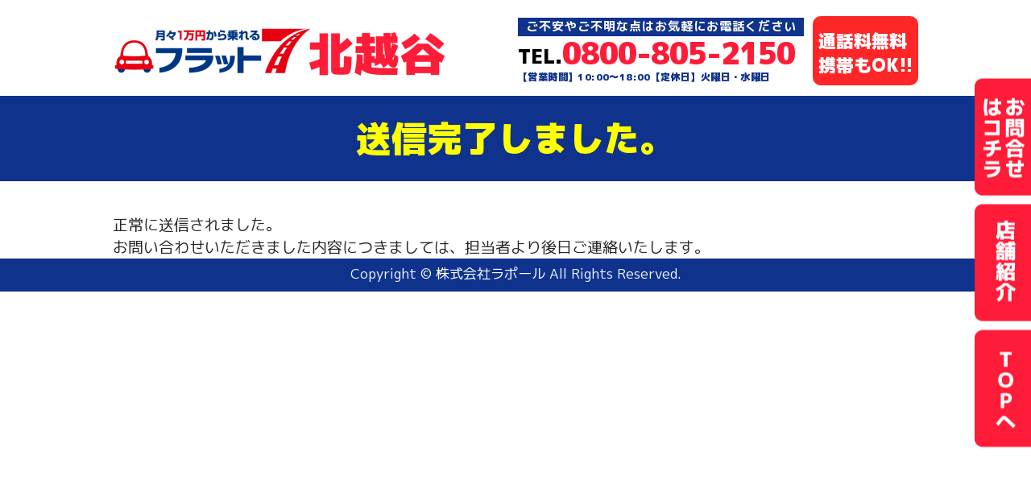

--- FILE ---
content_type: text/html; charset=UTF-8
request_url: https://flat7-kitakoshigaya-hataraku.com/thanks/
body_size: 19083
content:
<html lang="ja"
	prefix="og: https://ogp.me/ns#" >

<head>
    <!-- Global site tag (gtag.js) - Google Ads: 945873767 -->
    <script async src="https://www.googletagmanager.com/gtag/js?id=AW-945873767"></script>
    <script>
        window.dataLayer = window.dataLayer || [];

        function gtag() {
            dataLayer.push(arguments);
        }
        gtag('js', new Date());

        gtag('config', 'AW-945873767');
    </script>
    <meta charset="UTF-8">
    <meta name="format-detection" content="telephone=no">
    <meta http-equiv="X-UA-Compatible" content="IE=edge">
    <meta name="description" content="">
    <meta name="keywords" content="">
    
    <link rel="icon" href="https://flat7-kitakoshigaya-hataraku.com/wp-content/themes/flat7-s/img/common/favicon.ico">
    <link rel="stylesheet" type="text/css" href="https://flat7-kitakoshigaya-hataraku.com/wp-content/themes/flat7-s/css/common/layout.css">
    <link rel="stylesheet" type="text/css" href="https://flat7-kitakoshigaya-hataraku.com/wp-content/themes/flat7-s/css/common/general.css">
    <link rel="stylesheet" type="text/css" href="https://flat7-kitakoshigaya-hataraku.com/wp-content/themes/flat7-s/css/jyouyousha.css">
    <link rel="stylesheet" type="text/css" href="https://flat7-kitakoshigaya-hataraku.com/wp-content/themes/flat7-s/css/shouyousha.css">
    <link rel="stylesheet" href="https://cdnjs.cloudflare.com/ajax/libs/jqueryui/1.12.1/themes/base/jquery-ui.min.css">
    <script src="https://flat7-kitakoshigaya-hataraku.com/wp-content/themes/flat7-s/js/head.js"></script>
    
		<!-- All in One SEO 4.1.8 -->
		<title>送信完了 | 越谷市の商用車カーリースはフラット7北越谷へ</title>
		<meta name="robots" content="max-image-preview:large" />
		<link rel="canonical" href="https://flat7-kitakoshigaya-hataraku.com/thanks/" />

		<!-- Global site tag (gtag.js) - Google Analytics -->
<script async src="https://www.googletagmanager.com/gtag/js?id=UA-208515638-1"></script>
<script>
 window.dataLayer = window.dataLayer || [];
 function gtag(){dataLayer.push(arguments);}
 gtag('js', new Date());

 gtag('config', 'UA-208515638-1');
</script>
		<meta property="og:locale" content="ja_JP" />
		<meta property="og:site_name" content="越谷市の商用車カーリースはフラット7北越谷へ |" />
		<meta property="og:type" content="article" />
		<meta property="og:title" content="送信完了 | 越谷市の商用車カーリースはフラット7北越谷へ" />
		<meta property="og:url" content="https://flat7-kitakoshigaya-hataraku.com/thanks/" />
		<meta property="article:published_time" content="2021-03-26T12:15:43+00:00" />
		<meta property="article:modified_time" content="2021-04-02T10:11:00+00:00" />
		<meta name="twitter:card" content="summary" />
		<meta name="twitter:title" content="送信完了 | 越谷市の商用車カーリースはフラット7北越谷へ" />
		<script type="application/ld+json" class="aioseo-schema">
			{"@context":"https:\/\/schema.org","@graph":[{"@type":"WebSite","@id":"https:\/\/flat7-kitakoshigaya-hataraku.com\/#website","url":"https:\/\/flat7-kitakoshigaya-hataraku.com\/","name":"\u8d8a\u8c37\u5e02\u306e\u5546\u7528\u8eca\u30ab\u30fc\u30ea\u30fc\u30b9\u306f\u30d5\u30e9\u30c3\u30c87\u5317\u8d8a\u8c37\u3078","inLanguage":"ja","publisher":{"@id":"https:\/\/flat7-kitakoshigaya-hataraku.com\/#organization"}},{"@type":"Organization","@id":"https:\/\/flat7-kitakoshigaya-hataraku.com\/#organization","name":"\u30e9\u30dd\u30fc\u30eb","url":"https:\/\/flat7-kitakoshigaya-hataraku.com\/"},{"@type":"BreadcrumbList","@id":"https:\/\/flat7-kitakoshigaya-hataraku.com\/thanks\/#breadcrumblist","itemListElement":[{"@type":"ListItem","@id":"https:\/\/flat7-kitakoshigaya-hataraku.com\/#listItem","position":1,"item":{"@type":"WebPage","@id":"https:\/\/flat7-kitakoshigaya-hataraku.com\/","name":"\u30db\u30fc\u30e0","url":"https:\/\/flat7-kitakoshigaya-hataraku.com\/"},"nextItem":"https:\/\/flat7-kitakoshigaya-hataraku.com\/thanks\/#listItem"},{"@type":"ListItem","@id":"https:\/\/flat7-kitakoshigaya-hataraku.com\/thanks\/#listItem","position":2,"item":{"@type":"WebPage","@id":"https:\/\/flat7-kitakoshigaya-hataraku.com\/thanks\/","name":"\u9001\u4fe1\u5b8c\u4e86","url":"https:\/\/flat7-kitakoshigaya-hataraku.com\/thanks\/"},"previousItem":"https:\/\/flat7-kitakoshigaya-hataraku.com\/#listItem"}]},{"@type":"WebPage","@id":"https:\/\/flat7-kitakoshigaya-hataraku.com\/thanks\/#webpage","url":"https:\/\/flat7-kitakoshigaya-hataraku.com\/thanks\/","name":"\u9001\u4fe1\u5b8c\u4e86 | \u8d8a\u8c37\u5e02\u306e\u5546\u7528\u8eca\u30ab\u30fc\u30ea\u30fc\u30b9\u306f\u30d5\u30e9\u30c3\u30c87\u5317\u8d8a\u8c37\u3078","inLanguage":"ja","isPartOf":{"@id":"https:\/\/flat7-kitakoshigaya-hataraku.com\/#website"},"breadcrumb":{"@id":"https:\/\/flat7-kitakoshigaya-hataraku.com\/thanks\/#breadcrumblist"},"datePublished":"2021-03-26T12:15:43+09:00","dateModified":"2021-04-02T10:11:00+09:00"}]}
		</script>
		<!-- All in One SEO -->

<link rel="alternate" title="oEmbed (JSON)" type="application/json+oembed" href="https://flat7-kitakoshigaya-hataraku.com/wp-json/oembed/1.0/embed?url=https%3A%2F%2Fflat7-kitakoshigaya-hataraku.com%2Fthanks%2F" />
<link rel="alternate" title="oEmbed (XML)" type="text/xml+oembed" href="https://flat7-kitakoshigaya-hataraku.com/wp-json/oembed/1.0/embed?url=https%3A%2F%2Fflat7-kitakoshigaya-hataraku.com%2Fthanks%2F&#038;format=xml" />
<style id='wp-img-auto-sizes-contain-inline-css' type='text/css'>
img:is([sizes=auto i],[sizes^="auto," i]){contain-intrinsic-size:3000px 1500px}
/*# sourceURL=wp-img-auto-sizes-contain-inline-css */
</style>
<style id='wp-emoji-styles-inline-css' type='text/css'>

	img.wp-smiley, img.emoji {
		display: inline !important;
		border: none !important;
		box-shadow: none !important;
		height: 1em !important;
		width: 1em !important;
		margin: 0 0.07em !important;
		vertical-align: -0.1em !important;
		background: none !important;
		padding: 0 !important;
	}
/*# sourceURL=wp-emoji-styles-inline-css */
</style>
<style id='wp-block-library-inline-css' type='text/css'>
:root{--wp-block-synced-color:#7a00df;--wp-block-synced-color--rgb:122,0,223;--wp-bound-block-color:var(--wp-block-synced-color);--wp-editor-canvas-background:#ddd;--wp-admin-theme-color:#007cba;--wp-admin-theme-color--rgb:0,124,186;--wp-admin-theme-color-darker-10:#006ba1;--wp-admin-theme-color-darker-10--rgb:0,107,160.5;--wp-admin-theme-color-darker-20:#005a87;--wp-admin-theme-color-darker-20--rgb:0,90,135;--wp-admin-border-width-focus:2px}@media (min-resolution:192dpi){:root{--wp-admin-border-width-focus:1.5px}}.wp-element-button{cursor:pointer}:root .has-very-light-gray-background-color{background-color:#eee}:root .has-very-dark-gray-background-color{background-color:#313131}:root .has-very-light-gray-color{color:#eee}:root .has-very-dark-gray-color{color:#313131}:root .has-vivid-green-cyan-to-vivid-cyan-blue-gradient-background{background:linear-gradient(135deg,#00d084,#0693e3)}:root .has-purple-crush-gradient-background{background:linear-gradient(135deg,#34e2e4,#4721fb 50%,#ab1dfe)}:root .has-hazy-dawn-gradient-background{background:linear-gradient(135deg,#faaca8,#dad0ec)}:root .has-subdued-olive-gradient-background{background:linear-gradient(135deg,#fafae1,#67a671)}:root .has-atomic-cream-gradient-background{background:linear-gradient(135deg,#fdd79a,#004a59)}:root .has-nightshade-gradient-background{background:linear-gradient(135deg,#330968,#31cdcf)}:root .has-midnight-gradient-background{background:linear-gradient(135deg,#020381,#2874fc)}:root{--wp--preset--font-size--normal:16px;--wp--preset--font-size--huge:42px}.has-regular-font-size{font-size:1em}.has-larger-font-size{font-size:2.625em}.has-normal-font-size{font-size:var(--wp--preset--font-size--normal)}.has-huge-font-size{font-size:var(--wp--preset--font-size--huge)}.has-text-align-center{text-align:center}.has-text-align-left{text-align:left}.has-text-align-right{text-align:right}.has-fit-text{white-space:nowrap!important}#end-resizable-editor-section{display:none}.aligncenter{clear:both}.items-justified-left{justify-content:flex-start}.items-justified-center{justify-content:center}.items-justified-right{justify-content:flex-end}.items-justified-space-between{justify-content:space-between}.screen-reader-text{border:0;clip-path:inset(50%);height:1px;margin:-1px;overflow:hidden;padding:0;position:absolute;width:1px;word-wrap:normal!important}.screen-reader-text:focus{background-color:#ddd;clip-path:none;color:#444;display:block;font-size:1em;height:auto;left:5px;line-height:normal;padding:15px 23px 14px;text-decoration:none;top:5px;width:auto;z-index:100000}html :where(.has-border-color){border-style:solid}html :where([style*=border-top-color]){border-top-style:solid}html :where([style*=border-right-color]){border-right-style:solid}html :where([style*=border-bottom-color]){border-bottom-style:solid}html :where([style*=border-left-color]){border-left-style:solid}html :where([style*=border-width]){border-style:solid}html :where([style*=border-top-width]){border-top-style:solid}html :where([style*=border-right-width]){border-right-style:solid}html :where([style*=border-bottom-width]){border-bottom-style:solid}html :where([style*=border-left-width]){border-left-style:solid}html :where(img[class*=wp-image-]){height:auto;max-width:100%}:where(figure){margin:0 0 1em}html :where(.is-position-sticky){--wp-admin--admin-bar--position-offset:var(--wp-admin--admin-bar--height,0px)}@media screen and (max-width:600px){html :where(.is-position-sticky){--wp-admin--admin-bar--position-offset:0px}}
/*wp_block_styles_on_demand_placeholder:69704752a4a3d*/
/*# sourceURL=wp-block-library-inline-css */
</style>
<style id='classic-theme-styles-inline-css' type='text/css'>
/*! This file is auto-generated */
.wp-block-button__link{color:#fff;background-color:#32373c;border-radius:9999px;box-shadow:none;text-decoration:none;padding:calc(.667em + 2px) calc(1.333em + 2px);font-size:1.125em}.wp-block-file__button{background:#32373c;color:#fff;text-decoration:none}
/*# sourceURL=/wp-includes/css/classic-themes.min.css */
</style>
<link rel="https://api.w.org/" href="https://flat7-kitakoshigaya-hataraku.com/wp-json/" /><link rel="alternate" title="JSON" type="application/json" href="https://flat7-kitakoshigaya-hataraku.com/wp-json/wp/v2/pages/33" /><link rel="EditURI" type="application/rsd+xml" title="RSD" href="https://flat7-kitakoshigaya-hataraku.com/xmlrpc.php?rsd" />
<meta name="generator" content="WordPress 6.9" />
<link rel='shortlink' href='https://flat7-kitakoshigaya-hataraku.com/?p=33' />
    <link rel="stylesheet" type="text/css" href="https://flat7-kitakoshigaya-hataraku.com/wp-content/themes/flat7-s/css/add.css">
    <link rel="stylesheet" type="text/css" href="https://flat7-kitakoshigaya-hataraku.com/wp-content/themes/flat7-s/css/campaign.css">

            <!-- Event snippet for 車検 conversion page -->
        <script>
            gtag('event', 'conversion', {
                'send_to': 'AW-945873767/IPiICNHahgQQ58aDwwM',
                'value': 1.0,
                'currency': 'JPY'
            });
        </script>
    </head>

<body>
    <div id="container">
        <header id="gHeader">
            <div class="comBox">
                <h1 class="comRound01 comRound"><a href="/"><span><img src="https://flat7-kitakoshigaya-hataraku.com/wp-content/themes/flat7-s/img/common/header_logo-2.png" alt="フラット7北越谷" width="412"></span></a></h1>
                <div class="lBox">
                    <div class="txtBox">
                        <p class="txt01">ご不安やご不明な点はお気軽にお電話ください</p>
                        <p class="telTxt"><a href="tel:0800-805-2150"><span class="size">TEL.</span>0800-805-2150</a></p>
                        <p class="txt02">【営業時間】10:00〜18:00【定休日】火曜日・水曜日</p>
                    </div>
                    <p class="btn"><span>通話料無料<br>携帯もOK!!</span></p>
                </div>
            </div>
            <ul class="pc linkList">
                <li><a href="/#contact01"><img src="https://flat7-kitakoshigaya-hataraku.com/wp-content/themes/flat7-s/img/common/link_img01.png" alt="お問合せはコチラ" width="70"></a></li>
                <li><a href="/#store"><img src="https://flat7-kitakoshigaya-hataraku.com/wp-content/themes/flat7-s/img/common/link_img02.png" alt="店舗紹介" width="70"></a></li>
                <li><a href="/#container"><img src="https://flat7-kitakoshigaya-hataraku.com/wp-content/themes/flat7-s/img/common/link_img03.png" alt="TOPへ" width="70"></a></li>
            </ul>
        </header><div id="main">
    <section class="comp" id="comp">
        <h2 class="headLine04">
            <span class="color">送信完了しました。</span>
        </h2>
        <div class="comBox">
            <p class="centerTxt">正常に送信されました。<br />
                お問い合わせいただきました内容につきましては、担当者より後日ご連絡いたします。</p>
        </div>
    </section>
</div>
<footer id="gFooter">
    <ul class="sp linkList">
        <li><a href="#container"><img src="https://flat7-kitakoshigaya-hataraku.com/wp-content/themes/flat7-s/img/common/btn_img01.png" alt="TOP" width="105"></a></li>
        <li><a href="tel:0800-805-2150"><img src="https://flat7-kitakoshigaya-hataraku.com/wp-content/themes/flat7-s/img/common/btn_img02.png" alt="電話する" width="105"></a></li>
        <li><a href="/#contact01"><img src="https://flat7-kitakoshigaya-hataraku.com/wp-content/themes/flat7-s/img/common/btn_img03.png" alt="お問合せはコチラ" width="105"></a></li>
    </ul>
    <address>
        Copyright &copy; 株式会社ラポール All Rights Reserved.
    </address>
</footer>
</div>
<script type="speculationrules">
{"prefetch":[{"source":"document","where":{"and":[{"href_matches":"/*"},{"not":{"href_matches":["/wp-*.php","/wp-admin/*","/wp-content/uploads/*","/wp-content/*","/wp-content/plugins/*","/wp-content/themes/flat7-s/*","/*\\?(.+)"]}},{"not":{"selector_matches":"a[rel~=\"nofollow\"]"}},{"not":{"selector_matches":".no-prefetch, .no-prefetch a"}}]},"eagerness":"conservative"}]}
</script>
<script id="wp-emoji-settings" type="application/json">
{"baseUrl":"https://s.w.org/images/core/emoji/17.0.2/72x72/","ext":".png","svgUrl":"https://s.w.org/images/core/emoji/17.0.2/svg/","svgExt":".svg","source":{"concatemoji":"https://flat7-kitakoshigaya-hataraku.com/wp-includes/js/wp-emoji-release.min.js?ver=6.9"}}
</script>
<script type="module">
/* <![CDATA[ */
/*! This file is auto-generated */
const a=JSON.parse(document.getElementById("wp-emoji-settings").textContent),o=(window._wpemojiSettings=a,"wpEmojiSettingsSupports"),s=["flag","emoji"];function i(e){try{var t={supportTests:e,timestamp:(new Date).valueOf()};sessionStorage.setItem(o,JSON.stringify(t))}catch(e){}}function c(e,t,n){e.clearRect(0,0,e.canvas.width,e.canvas.height),e.fillText(t,0,0);t=new Uint32Array(e.getImageData(0,0,e.canvas.width,e.canvas.height).data);e.clearRect(0,0,e.canvas.width,e.canvas.height),e.fillText(n,0,0);const a=new Uint32Array(e.getImageData(0,0,e.canvas.width,e.canvas.height).data);return t.every((e,t)=>e===a[t])}function p(e,t){e.clearRect(0,0,e.canvas.width,e.canvas.height),e.fillText(t,0,0);var n=e.getImageData(16,16,1,1);for(let e=0;e<n.data.length;e++)if(0!==n.data[e])return!1;return!0}function u(e,t,n,a){switch(t){case"flag":return n(e,"\ud83c\udff3\ufe0f\u200d\u26a7\ufe0f","\ud83c\udff3\ufe0f\u200b\u26a7\ufe0f")?!1:!n(e,"\ud83c\udde8\ud83c\uddf6","\ud83c\udde8\u200b\ud83c\uddf6")&&!n(e,"\ud83c\udff4\udb40\udc67\udb40\udc62\udb40\udc65\udb40\udc6e\udb40\udc67\udb40\udc7f","\ud83c\udff4\u200b\udb40\udc67\u200b\udb40\udc62\u200b\udb40\udc65\u200b\udb40\udc6e\u200b\udb40\udc67\u200b\udb40\udc7f");case"emoji":return!a(e,"\ud83e\u1fac8")}return!1}function f(e,t,n,a){let r;const o=(r="undefined"!=typeof WorkerGlobalScope&&self instanceof WorkerGlobalScope?new OffscreenCanvas(300,150):document.createElement("canvas")).getContext("2d",{willReadFrequently:!0}),s=(o.textBaseline="top",o.font="600 32px Arial",{});return e.forEach(e=>{s[e]=t(o,e,n,a)}),s}function r(e){var t=document.createElement("script");t.src=e,t.defer=!0,document.head.appendChild(t)}a.supports={everything:!0,everythingExceptFlag:!0},new Promise(t=>{let n=function(){try{var e=JSON.parse(sessionStorage.getItem(o));if("object"==typeof e&&"number"==typeof e.timestamp&&(new Date).valueOf()<e.timestamp+604800&&"object"==typeof e.supportTests)return e.supportTests}catch(e){}return null}();if(!n){if("undefined"!=typeof Worker&&"undefined"!=typeof OffscreenCanvas&&"undefined"!=typeof URL&&URL.createObjectURL&&"undefined"!=typeof Blob)try{var e="postMessage("+f.toString()+"("+[JSON.stringify(s),u.toString(),c.toString(),p.toString()].join(",")+"));",a=new Blob([e],{type:"text/javascript"});const r=new Worker(URL.createObjectURL(a),{name:"wpTestEmojiSupports"});return void(r.onmessage=e=>{i(n=e.data),r.terminate(),t(n)})}catch(e){}i(n=f(s,u,c,p))}t(n)}).then(e=>{for(const n in e)a.supports[n]=e[n],a.supports.everything=a.supports.everything&&a.supports[n],"flag"!==n&&(a.supports.everythingExceptFlag=a.supports.everythingExceptFlag&&a.supports[n]);var t;a.supports.everythingExceptFlag=a.supports.everythingExceptFlag&&!a.supports.flag,a.supports.everything||((t=a.source||{}).concatemoji?r(t.concatemoji):t.wpemoji&&t.twemoji&&(r(t.twemoji),r(t.wpemoji)))});
//# sourceURL=https://flat7-kitakoshigaya-hataraku.com/wp-includes/js/wp-emoji-loader.min.js
/* ]]> */
</script>
<script src="https://cdnjs.cloudflare.com/ajax/libs/jquery/3.6.0/jquery.min.js"></script>
<script src="https://cdnjs.cloudflare.com/ajax/libs/jqueryui/1.12.1/jquery-ui.min.js"></script>
<script src="https://cdnjs.cloudflare.com/ajax/libs/jquery-ui-timepicker-addon/1.6.3/jquery-ui-timepicker-addon.min.js"></script>
<link rel="stylesheet" href="https://cdnjs.cloudflare.com/ajax/libs/jqueryui/1.12.1/themes/base/jquery-ui.min.css">
<script src="https://flat7-kitakoshigaya-hataraku.com/wp-content/themes/flat7-s/js/common.js"></script>
<script>
    $(function() {
        $("#datepicker,#datepicker2").datepicker({
            dateFormat: 'yy/mm/dd',
            minDate: '+1d',
            beforeShowDay: function(date) {
                var day = date.getDay();
                return [(day != 2 && day != 3), ''];
            }
        }).timepicker({
            timeFormat: 'HH:mm',
            interval: 30,
            minTime: '10',
            maxTime: '18:00',
            defaultTime: '11',
            startTime: '10:00',
            dynamic: false,
            dropdown: true,
            scrollbar: true
        });
    });
</script>
<script>
    $(function() {
        if (window.innerWidth < 897) {
            $(".car .headLine01").click(function() {
                $(this).toggleClass("on");
                $(this).next().next().children('.jsBox').stop().slideToggle(300);
                return false;
            });
        }
    });
</script>
</body>

</html>

--- FILE ---
content_type: text/css
request_url: https://flat7-kitakoshigaya-hataraku.com/wp-content/themes/flat7-s/css/common/layout.css
body_size: 7160
content:
@charset "utf-8";
@import url('https://fonts.googleapis.com/css2?family=M+PLUS+1p:wght@100;300;400;500;700;800;900&display=swap');
/*------------------------------------------------------------
	デフォルトスタイル
------------------------------------------------------------*/
html, body, div, span, applet, object, iframe, h1, h2, h3, h4, h5, h6, p, blockquote, pre, a, abbr, acronym, address, big, cite, code, del, dfn, em, font, img, ins, kbd, q, s, samp, small, strike, strong, sub, sup, tt, var, b, u, i, center, dl, dt, dd, ol, ul, li, fieldset, form, label, legend, table, caption, tbody, tfoot, thead, tr, th, td {
    margin: 0;
    padding: 0;
    background: transparent;
    border: 0;
    outline: 0;
    font-size: 1em;
}
html {
    font-size: 62.5%;
}
body, table, input, textarea, select, option {
    font-family: 'M PLUS 1p', sans-serif;
}
article, aside, canvas, details, figcaption, figure, footer, header, hgroup, menu, nav, section, summary {
    display: block;
}
ol, ul {
    list-style: none;
}
blockquote, q {
    quotes: none;
}
:focus {
    outline: 0;
}
ins {
    text-decoration: none;
}
del {
    text-decoration: line-through;
}
img {
    vertical-align: top;
    max-width: 100%;
    height: auto;
}
a, a:link {
    color: #262626;
    text-decoration: none;
    transition: all 0.3s;
}
a:visited {
    color: #262626;
    transition: all 0.3s;
}
a:hover {
    color: #262626;
    transition: all 0.3s;
}
a:active {
    color: #262626;
    transition: all 0.3s;
}
/*------------------------------------------------------------
	レイアウト
------------------------------------------------------------*/
body {
    min-width: 1200px;
    color: #262626;
    font-size: 1.9rem;
    line-height: 1.5;
    text-size-adjust: none;
    -webkit-text-size-adjust: none;
    background-color: #FFF;
}
#container {
    text-align: left;
    overflow: hidden;
}
#main {
    /* margin-bottom: 35px; */
    margin-bottom: 0px;
}
@media all and (max-width: 896px) {
    #main {
        /* margin-bottom: 15px; */
        margin-bottom: 0px;
    }
}
a[href^="tel:"] {
    cursor: default;
    pointer-events: none;
}
@media all and (min-width: 897px) {
    .sp {
        display: none !important;
    }
}
@media all and (max-width: 896px) {
    body {
        min-width: inherit;
        font-size: 1rem;
    }
    a:hover, a:hover img {
        opacity: 1 !important;
    }
    .pc {
        display: none !important;
    }
    a[href^="tel:"] {
        cursor: pointer;
        pointer-events: auto;
    }
}
/*------------------------------------------------------------
	ヘッダー
------------------------------------------------------------*/
#gHeader {
    padding: 20px 0 13px;
}
#gHeader h1 {
    padding-bottom: 1px;
    width: 30%;
}
#gHeader h1 img{
    width: 100%;
}
#gHeader .comBox {
    display: flex;
    justify-content: space-between;
    align-items: center;
}
#gHeader .lBox {
    display: flex;
    align-items: center;
    justify-content: flex-end;
}
#gHeader .txtBox {
    width: 355px;
    margin-right: 11px;
    font-weight: 600;
}
#gHeader .txtBox .txt01 {
    margin-bottom: 3px;
    padding-bottom: 1px;
    color: #fff;
    text-align: center;
    font-size: 1.5rem;
    letter-spacing: 1px;
    background-color: #10338D;
}
#gHeader .btn {
    padding-top: 5px;
    box-sizing: border-box;
    width: 131px;
    height: 86px;
    display: flex;
    justify-content: center;
    align-items: center;
    color: #fff;
    font-size: 2.17rem;
    font-weight: 900;
    line-height: 1.4;
    border-radius: 10px;
    background-color: #FF2628;
}
#gHeader .telTxt {
    margin-bottom: 2px;
    font-size: 3.7rem;
    color: #ff1c38;
    font-weight: 900;
    line-height: 1;
    letter-spacing: 2px;
}
#gHeader .telTxt a {
    color: #ff1c38;
    letter-spacing: -1px;
}
#gHeader .telTxt .size {
    display: inline-block;
    vertical-align: middle;
    font-size: 2.4rem;
    letter-spacing: 0;
    color: #000;
}
#gHeader .txtBox .txt02 {
    font-size: 1.2rem;
    color: #10338D;
    font-weight: 900;
    letter-spacing: 0.4px;
}
#gHeader .linkList {
    position: fixed;
    right: 0;
    z-index: 6;
    top: 50%;
    transform: translateY(-57%);
}
#gHeader .linkList li {
    margin: 10px 0;
}
#gHeader .linkList li a:hover {
    opacity: 0.7;
}
@media all and (max-width: 896px) {
    #gHeader .lBox {
        display: none;
    }
    #gHeader .comBox {
        margin: 0;
    }
    #gHeader {
        margin-bottom: 10px;
        padding: 10px 0 0;
    }
    #gHeader h1 {
        margin: 0 auto;
        padding: 0 10px;
        width: 80%;
        /* max-width: 200px; */
        text-align: center;
    }
    #gHeader h1 img {
        width: 122px;
    }
}
/*------------------------------------------------------------
	フッター
------------------------------------------------------------*/
#gFooter {
    font-size: 1.7rem;
    text-align: center;
}
#gFooter address {
    padding: 6px 0 10px;
    font-style: normal;
    color: #fff;
    background-color: #0F338D;
}
@media all and (max-width: 896px) {
    #gFooter {
        padding-bottom: 56px;
        position: relative;
        font-size: 1rem;
    }
    #gFooter address {
        padding: 4px 0 5px;
    }
    #gFooter .linkList {
        margin-top: -4px;
        padding: 5px 10px 7px;
        display: flex;
        justify-content: center;
        position: fixed;
        bottom: 0;
        z-index: 100;
        left: 0;
        width: 100%;
        box-sizing: border-box;
        background-color: #FF0000;
    }
    #gFooter .linkList li {
        margin: 4px 5px 0;
    }
}
@media all and (max-width: 896px) {
    #gFooter .linkList {
        margin-top: -4px;
        padding: 5px 10px 7px;
        display: flex;
        justify-content: center;
        position: fixed;
        bottom: 0;
        z-index: 100;
        left: 0;
        width: 100%;
        box-sizing: border-box;
        background-color: #FF0000;
    }
    #gFooter .linkList li {
        margin: 4px 5px 0;
    }
}
@media all and (max-width: 374px) {
    #gFooter {
        padding-bottom: 14.9%;
    }
}

.wh_head_line {
    background: #003686;
    color: #fff;
    font-size: 3rem;
    font-weight: bold;
    padding: 5px 15px;
    margin:0 15px;
  }
  @media all and (max-width: 768px) {
    .wh_head_line {
      font-size: 18px;
      margin: 0 10px;
    }
  }
  
  .privacy {
    height: 200px;
    overflow-y: scroll;
    border: 1px solid;
    margin: 0 0 30px;
    padding: 10px;
    line-height: 1.8;
    margin:0 15px;
  }
  @media all and (max-width: 768px) {
    .privacy {
      font-size: 12px;
      margin: 0 10px;
    }
  }
  .privacy h4 {
    background: #e94746;
    color: #fff;
    padding: 10px;
    font-size: 18px;
    font-weight: bold;
    margin-bottom: 10px;
  }
  @media all and (max-width: 768px) {
    .privacy h4 {
      font-size: 12px;
    }
  }

--- FILE ---
content_type: text/css
request_url: https://flat7-kitakoshigaya-hataraku.com/wp-content/themes/flat7-s/css/common/general.css
body_size: 12020
content:
@charset "utf-8";
/*------------------------------------------------------------
	汎用スタイル
------------------------------------------------------------*/

/* clearfix */

.clearfix:after {
    content: "";
    display: block;
    clear: both;
}

/* flex */

.flex, .flexA, .flexB, .flexC {
    display: flex;
    flex-wrap: wrap;
}

.flexA {
    justify-content: space-around;
}

.flexB {
    justify-content: space-between;
}

.flexC {
    justify-content: center;
}

/*------------------------------------------------------------
	common
------------------------------------------------------------*/

.comBox {
    max-width: 1000px;
    margin: 0 auto;
}

@media all and (max-width: 896px) {
    .comBox {
        margin: 0 10px;
    }
}

/* comTxtList */

.comFormBox input[type="text"], .comFormBox input[type="email"], .comFormBox input[type="tel"], .comFormBox textarea, .comFormBox select {
    width: 100%;
    max-width: 380px;
    /* height: 36px; */
    padding: 4px 8px;
    font-size: 2rem;
    border: 2px solid #999999;
    -webkit-appearance: none;
    appearance: none;
    box-shadow: none;
    border-radius: 0;
    box-sizing: border-box;
}
.comFormBox textarea{
    height: auto!important;
    border-radius: 5px!important;
}
select {
    /* border-radius: 5px!important; */
    /* width: 85%!important; */
}

.comTxtList {
    font-size: 2rem;
}

.comTxtList>li {
    display: flex;
    font-feature-settings: "palt";
    -moz-font-feature-settings: "palt";
    align-items: center;
    word-break: break-word;
}

.comTxtList>li+li {
    margin-top: 16px;
    padding-top: 16px;
    border-top: 3px dotted #bfbfbf;
}

.comTxtList .lTxt01 {
    width: 120px;
    margin-right: 8px;
    font-weight: 600;
    line-height: 1.2;
}

.comTxtList .lTxt01 span {
    display: inline-block;
    text-align: left;
}

.comTxtList .lTxt01 .size {
    font-size: 1.2rem;
}

.comTxtList .rBox {
    flex: 1;
}

.comFormBox .innBox {
    background: #fff;
    border-radius: 20px 20px 0 0;
}

.comFormBox .innBox .innBox_ttl {
    background: #ff1c38;
    border-radius: 20px 20px 0 0;
    font-size: 31px;
    color: #fff;
    text-align: center;
    padding: 10px 0;
}

.comFormBox .flexList {
    display: flex;
    justify-content: space-between;
    flex-wrap: wrap;
    padding: 0 15px;
}

.comFormBox .flexList input, .comformBox select {
    border-radius: 8px;
}

.flexname {
    display: flex;
    justify-content: space-between;
}

.flexname li {
    width: 48.6%;
}

.comFormBox dl dt {
    padding: 15px 17px 15px;
    font-size: 2rem;
    display: flex;
    align-items: center;
    font-weight: 700;
    width: 27%;
    border-bottom: 1px solid #bfbfbf;
    box-sizing: border-box;
}

.comFormBox dl dt:last-of-type {
    align-items: flex-start;
}

.comFormBox dl dt:last-of-type>span {
    display: flex;
    align-items: center;
}

.comFormBox dl dt .must {
    margin-right: 4px;
    color: #ffff00;
    font-weight: 500;
    font-size: 1.3rem;
    margin-left: 10px;
    padding: 2px 10px;
    background: #ff1c38;
}

.comFormBox dl dd {
    padding: 14px 10px;
    background-color: #fff;
    width: 73%;
    border-bottom: 1px solid #bfbfbf;
    box-sizing: border-box;
}

.comFormBox dl .ddStyle {
    /* padding: 9px 10px 21px 15px; */
    /* padding: 10px; */
}

.radioList {
    padding-left: 8px;
    display: flex;
    flex-wrap: wrap;
    justify-content: space-between;
    font-size: 1.7rem;
    font-weight: 600;
    align-self: flex-start;
}

.radioList input {
    display: none;
}

.radioList label span {
    padding: 0 0 4px 23px;
    display: inline-block;
    background: url('../../img/common/radio_img01.png') no-repeat left center / 23px auto;
}

.radioList li {
    min-width: 76px;
}

.radioList label input:checked+span {
    background-image: url('../../img/common/radio_img02.png');
}

.comTxtList .rBox .size {
    margin-top: 2px;
    font-size: 1.1rem;
    font-weight: 600;
}

.comTxtList .lTxt03 {
    margin: 0 14px 0 -3px;
}

.comTxtList .space {
    padding-bottom: 13px;
}

.radioList01 li {
    width: 48%;
    margin-bottom: 3px;
}

.submit li {
    width: 94%;
    margin: 0 auto 10px;
}

.submit input {
    padding: 15px 10px 15px;
    width: 100%;
    display: block;
    color: #fff;
    font-size: 2.7rem;
    font-weight: 700;
    -webkit-appearance: none;
    appearance: none;
    box-shadow: none;
    border-radius: 10px;
    text-align: center;
    border: none;
    cursor: pointer;
    transition: all 0.3s;
    background-color: #FF1C38;
}

@media all and (min-width: 897px) {
    .submit input:hover {
        opacity: 0.7;
    }
}

@media all and (max-width: 896px) {
    .comFormBox dl dt {
        padding: 10px 0px 4px !important;
        font-size: 1.5rem;
        font-weight: 600;
        width: 100%;
        border-bottom: 0;
    }
    .comFormBox dl dt .must {
        font-size: 1.3rem;
    }
    .comTxtList .lTxt01 {
        margin-right: 6px;
        font-size: 1.5rem;
        line-height: 1.1;
        width: 82px;
    }
    .comTxtList .lTxt01 .size {
        font-size: 1.5rem;
    }
    .comFormBox dl dd {
        padding: 8px 0 14px;
        width: 100%;
    }
    .comFormBox input[type="text"], .comFormBox input[type="email"], .comFormBox input[type="tel"], .comFormBox textarea, .comFormBox select {
        /* height: 39px; */
        font-size: 1.5rem;
        padding: 6px;
    }
    .comTxtList > li{
        width: 100%;
    }
    .comFormBox .flexList {
        margin-right: 3px;
    }
    .comFormBox .flexList > li {
        width: 48.6%;
    }
    .comFormBox .flexList input {
        width: 100%;
    }
    .comFormBox dl .ddStyle {
        padding: 9px 0 15px;
    }
    .comTxtList .lTxt02 {
        font-size: 1.25rem;
    }
    
    .radioList {
        padding-left: 3px;
        font-size: 1.5rem;
    }
    .radioList label span {
        padding: 0 0 4px 26px;
        background-size: 24px auto;
    }
    .comTxtList>li:not(:last-child) {
        margin-bottom: 10px;
    }
    .comFormBox dl .ddStyle .comTxtList .lTxt01 {
        font-size: 1.35rem;
    }
    .comFormBox dl .ddStyle .comTxtList .lTxt02 {
        font-size: 1.25rem;
    }
    .radioList01 {
        margin: 4px 18px;
    }
    .radioList01 li {
        margin-bottom: 13px;
        width: 42%;
    }
    .submit input {
        padding: 5px 10px 7px;
        font-size: 1.9rem;
    }
}

@media all and (max-width: 896px) {
    .comFormBox .radioList {
        font-size: 1.5rem;
    }
    .radioList01 {
        margin: 4px 12px;
    }
}

/* comListUl */

.comListUl {
    margin: -14px 0 0;
    display: flex;
    flex-wrap: wrap;
    justify-content: space-between;
}

.comListUl li {
    width: 471px;
    margin-top: 14px;
}

.comListUl li a {
    display: block;
}

.comListUl li a:hover {
    opacity: 0.7;
}

@media all and (max-width: 896px) {
    .comListUl {
        margin: -5px 0 0;
    }
    .comListUl li {
        margin-top: 5px;
        width: 47.3%;
    }
    .comListUl li img {
        width: 100%;
    }
}

.comLink {
    margin: -25px -15px 0;
    display: flex;
    justify-content: center;
    flex-wrap: wrap;
}

.comLink li {
    margin: 25px 12px 0;
    width: 318px;
}

.comLink li a {
    display: block;
    padding: 7px;
    box-sizing: border-box;
    background-color: #FF1C38;
    border-radius: 15px;
    font-size: 2.5rem;
    color: #FF1C38;
    font-weight: 900;
}

@media all and (min-width: 897px) {
    .comLink li a:hover {
        opacity: 0.7;
    }
}

.comLink li a .bg {
    padding: 15px 15px 5px 20px;
    box-sizing: border-box;
    min-height: 65px;
    display: block;
    background-color: #fff;
    border-radius: 10px;
    background: #fff url("../../img/common/icon01.png") no-repeat center right 7px;
    background-size: 19px auto;
}

@media all and (max-width: 896px) {
    .comLink li a {
        border-radius: 8px;
        font-size: 1.25rem;
        padding: 3px;
    }
    .comLink {
        margin: -10px 0 16px;
        justify-content: space-between;
    }
    .comLink li {
        width: 47.5%;
        margin: 9px 0 0;
    }
    .comLink li:first-of-type {
        width: 100%;
    }
    .comLink li a .bg {
        min-height: 30px;
        padding: 5px 18px 5px 10px;
        border-radius: 7px;
        background-size: 13px auto;
        background-position: center right 5px;
    }
}

/* headLine */

.headLine01 {
    min-height: 133px;
    position: relative;
    display: flex;
    justify-content: center;
    align-items: center;
    font-size: 6.5rem;
    text-align: center;
    font-weight: 900;
    color: #fff;
}

.headLine01::after {
    content: "";
    min-height: inherit;
    font-size: 0;
}

.headLine01 .txt {
    padding: 3px 0 0 150px;
    display: inline-block;
    position: relative;
    z-index: 1;
    line-height: 1.2;
    letter-spacing: -3px;
}

.headLine01 .txt img {
    position: absolute;
    z-index: -1;
    top: -41px;
    left: 0;
}

.headLine01.color01 {
    background-color: #0B9A00;
}

.headLine01.color02 {
    background-color: #0075E6;
}

.headLine01.color03 {
    background-color: #FF6591;
}

.headLine01.color04 {
    background-color: #FF7C19;
}

@media all and (max-width: 896px) {
    .headLine01 {
        font-size: 3.05rem;
        min-height: 67px;
        background: url("../../img/common/arrow.png") no-repeat bottom 18px right 21px;
        background-size: 22px auto;
    }
    .headLine01 .txt {
        text-align: left;
        padding: 5px 0 0 68px;
        letter-spacing: 0;
    }
    .headLine01 .txt img {
        width: 68px;
        top: -21px;
        left: -1px;
    }
    .headLine01.on {
        background-image: url("../../img/common/arrow02.png");
    }
}

.headLine02 {
    margin-bottom: 14px;
    font-size: 4.3rem;
    text-align: center;
    font-weight: 900;
    color: #FFFF00;
}

@media all and (max-width: 896px) {
    .headLine02 {
        margin-bottom: 7px;
        font-size: 2.2rem;
    }
}

.headLine03 {
    margin-bottom: 35px;
    padding: 9px 0 10px;
    font-size: 2.2rem;
    text-align: center;
    color: #0A9900;
    font-weight: 900;
    background-color: #D7FEBB;
    letter-spacing: -2px;
}

.headLine03.color01 {
    background-color: #FFE3B3;
    color: #FF7C18;
}

.headLine03.color02 {
    background-color: #FFE6E7;
    color: #FF6591;
}

.headLine03.color03 {
    background-color: #C8E3FF;
    color: #0075E6;
}

@media all and (max-width: 896px) {
    .headLine03 {
        margin-bottom: 15px;
        padding: 7px 0 7px;
        font-size: 1.1rem;
        letter-spacing: 0;
    }
}

.headLine04 {
    margin-bottom: 40px;
    padding: 20px 0;
    background-color: #0F338D;
    text-align: center;
    color: #FFFF00;
    font-size: 4.4rem;
    font-weight: 900;
}

@media all and (max-width: 896px) {
    .headLine04 {
        margin-bottom: 14px;
        padding: 10px 0;
        font-size: 2.2rem;
    }
}

.headLine05 {
    margin-bottom: 20px;
    background-color: #FF1C38;
    font-size: 5.5rem;
    padding: 16px 0;
}

@media all and (max-width: 896px) {
    .headLine05 {
        margin-bottom: 8px;
        font-size: 2.7rem;
        padding: 8px 0 10px;
    }
}

.comRound01 .txt {
    color: #FF1C38;
    margin-left: -7px;
    letter-spacing: -4.5px;
    font-size: 6.7rem;
    line-height: 1;
}

@media all and (max-width: 896px) {
    .comRound01 .txt {
        margin-bottom: -2px;
        font-size: 3.2rem;
        letter-spacing: -2px;
    }
    .comRound02 .txt {
        margin-left: -2px;
        font-size: 3.3rem;
    }
}

.errorMsg {
    background: #fff;
    padding: 5px;
    font-size: 12px;
    color: #FF2628;
    line-height: 1.4;
    margin-bottom: 10px;
}

.map {
    height: 0;
    overflow: hidden;
    padding-bottom: 56.25%;
    position: relative;
}

.map iframe {
    position: absolute;
    left: 0;
    top: 0;
    height: 100%;
    width: 100%;
}

#main .store .imgBox .txtBox .img img {
    width: 256px;
}

#main .store .imgBox .txtBox .txt {
    display: inline-block;
    color: #ff1c38;
    font-size: 2em;
    font-weight: bold;
}

--- FILE ---
content_type: text/css
request_url: https://flat7-kitakoshigaya-hataraku.com/wp-content/themes/flat7-s/css/jyouyousha.css
body_size: 34674
content:
@charset "utf-8";
/*------------------------------------------------------------
	index
------------------------------------------------------------*/

.mainImg {
    position: relative;
    /* background: url('../img/common/main_bg.png') no-repeat center top / cover; */
}

.hero {
    width: 100%;
    height: 1254px;
    object-fit: cover;
}

/* .mainImg::after {
    position: absolute;
    content: '';
    height: 182px;
    width: 2000px;
    background-color: #FF1C38;
    right: 40%;
    top: 50%;
    transform: translateY(-47.52%);
    z-index: 2;
} */

.mainImg .img {
    margin: -6px 0 0 -6px;
}

.mainImg .img img {
    width: 613px;
}

.mainImg .comBox {
    max-width: 1006px;
    padding: 15px 0 13px;
    display: flex;
    justify-content: space-between;
    align-items: flex-start;
    position: relative;
    z-index: 3;
}

.comFormBox {
    padding: 10px 6px 6px;
    margin-left: auto;
    border-radius: 13px;
    box-sizing: border-box;
}

.comFormBox h2 {
    margin-bottom: 11px;
    font-size: 2.1rem;
    color: #fff;
    text-align: center;
    font-weight: 900;
    line-height: 1.26;
}

.comFormBox h2 .color {
    display: block;
    font-size: 3.3rem;
    color: #ffff00;
}

.comFormBox .radioList label span {
    padding: 0px 0 4px 32px;
    /* background-position: top 5px left; */
}

.comFormBox .radioList {
    flex: 1;
    margin-right: 10px;
    padding: 10px 0;
    border-bottom: 1px solid #bfbfbf;
    font-size: 2.6rem;
}

.comFormBox .radioList.no-b {
    border-bottom: none;
}

.comFormBox .confttl {
    font-size: 2.5rem;
    color: #ff0000;
    font-weight: 700;
    text-align: center;
    padding: 10px;
    margin-bottom: 10px;
}

.comFormBox .radioList02 {
    margin-top: 3px;
}

.comFormBox .radiocenter {
    justify-content: center;
    margin: 0 15px;
}

.comFormBox .radiocenter li {
    margin: 0 40px;
}

.comFormBox .radioList02 label span {
    /* background-position: top 2px left; */
}

.comFormBox .comFormBox .innBox {
    padding: 2px 0 0;
    border-radius: 20px;
    overflow: hidden;
    background-color: #FF1C38;
}

.comFormBox .submit {
    margin-top: -14px;
    padding: 13px 0 5px;
    /* background-color: #FFCFD4;
    border-radius: 0 0 20px 20px; */
}

.mainform {
    background: #3fc200;
    padding: 30px 0;
}

#main .point {
    padding: 18px 0 22px;
    background-color: #FF1C38;
}

#main .point .comBox {
    display: flex;
    align-items: center;
}

#main .point .txt {
    width: 80px;
    font-size: 2.5rem;
    color: #FFFF00;
    font-weight: 900;
    line-height: 1.2;
    text-align: center;
}

#main .point .txt:last-of-type {
    width: 106px;
}

#main .point .pointUl {
    padding: 0 5px;
    width: 820px;
    margin: 0 auto;
    flex-wrap: wrap;
    display: flex;
}

#main .point .pointUl li {
    margin: 0 5px;
    width: 125px;
}

#main .point .pointUl li span {
    min-height: 86px;
    background-color: #10338D;
    display: flex;
    justify-content: center;
    align-items: center;
    color: #fff;
    line-height: 1.1;
    position: relative;
    font-size: 2.5rem;
    font-weight: 900;
    border-radius: 20px;
}

#main .point .pointUl li a:after {
    content: '';
    min-height: inherit;
    font-size: 0;
}

@media all and (min-width: 897px) {
    #main .point .pointUl li a:hover {
        opacity: 0.7;
    }
}

#main .point .pointUl li:nth-of-type(6n) {
    margin-right: 0;
}

#main .movieBox {
    padding: 28px 0 53px;
    background-color: #003686;
    position: relative;
}

#main .movieBox::after {
    position: absolute;
    content: '';
    height: 75px;
    width: 445px;
    bottom: -68px;
    left: 50%;
    transform: translateX(-50%);
    background: url("../img/jyouyousha/moive_bg.png") no-repeat;
    background-size: 445px auto;
}

#main .movieBox .movie {
    margin: 0 auto 54px;
    max-width: 880px;
    background-color: #000;
    height: 494px;
}

#main .movieBox .movie iframe {
    width: 100%;
    height: 100%;
}

#main .movieBox .imgList {
    margin-top: -20px;
    display: flex;
    justify-content: space-between;
    margin-bottom: 57px;
}

#main .movieBox .imgList li {
    margin-top: 20px;
    width: 485px;
}

#main .reply {
    padding: 115px 0 65px;
    background-color: #FFFFD2;
}

#main .reply h2 {
    margin-bottom: 10px;
    text-align: center;
}

#main .reply .txt {
    margin-bottom: 42px;
    font-size: 2.4rem;
    text-align: center;
    letter-spacing: -1px;
    line-height: 1.65;
}

#main .reply .replyList {
    margin-top: -20px;
}

#main .reply .replyList li {
    margin-top: -20px;
    display: flex;
    align-items: center;
    justify-content: space-between;
}

#main .reply .replyList li:nth-of-type(2n) {
    flex-direction: row-reverse;
}

#main .reply .replyList li:nth-of-type(2n) .txtBox::before {
    left: auto;
    right: -60px;
}

#main .reply .replyList li .photo {
    width: 267px;
}

#main .reply .replyList li .rBox {
    margin-top: 50px;
    margin-left: -20px;
    min-height: 120px;
}

#main .reply .replyList li .txtBox {
    padding: 0px 10px 5px 35px;
    box-sizing: border-box;
    position: relative;
    width: 754px;
    display: flex;
    align-items: center;
    background-color: #fff;
    border-radius: 70px;
    border: 12px solid #FF9200;
}

#main .reply .replyList li .txtBox:after {
    content: '';
    min-height: 180px;
    font-size: 0;
}

#main .reply .replyList li .txtBox::before {
    position: absolute;
    content: '';
    height: 51px;
    width: 60px;
    top: 50%;
    transform: translateY(-60%);
    left: -66px;
    background: url("../img/jyouyousha/icon01.png") no-repeat center;
    background-size: 60px auto;
}

#main .reply .replyList li .txtBox .ttl {
    position: absolute;
    top: -35px;
}

#main .reply .replyList li .txtBox p {
    font-size: 3.3rem;
    font-weight: 600;
    color: #333;
    letter-spacing: -2px;
}

#main .reply .replyList .blue .txtBox {
    border-color: #355BD8;
}

#main .reply .replyList .green .txtBox {
    border-color: #3FC000;
    padding-top: 20px;
}

#main .reply .replyList .pink .txtBox {
    border-color: #FF8DBB;
}

#main .reply .replyList .blue .txtBox::before {
    background-image: url("../img/jyouyousha/icon02.png");
}

#main .reply .replyList .green .txtBox::before {
    background-image: url("../img/jyouyousha/icon03.png");
}

#main .reply .replyList .pink .txtBox::before {
    background-image: url("../img/jyouyousha/icon04.png");
}

#main .reply .replyList .green .txtBox {
    width: 680px;
}

#main .type {
    padding: 47px 0 48px;
    background-color: #FFE8F2;
}

#main .type h2 {
    margin-bottom: 25px;
    text-align: center;
    font-size: 5.1rem;
    font-weight: 900;
    color: #FF0000;
}

#main .type h2 .side {
    padding: 11px;
    box-sizing: border-box;
    border-radius: 50px;
    background-color: #FF0000;
    display: inline-block;
}

#main .type h2 .wtBg {
    padding: 3px 60px;
    border-radius: 50px;
    background-color: #fff;
}

#main .type h3 {
    margin-bottom: 33px;
    text-align: center;
}

#main .car {
    margin-bottom: 85px;
}

#main .car.blue {
    margin-bottom: 55px;
}

#main .carList {
    margin: -35px -3px 25px;
    display: flex;
    flex-wrap: wrap;
}

#main .carList>li {
    margin-top: 35px;
    /* padding: 12px 5px 3px; */
    box-sizing: border-box;
    width: 320px;
    /* background-color: #0B9A00; */
    border-radius: 20px;
}

#main .carList>li:nth-of-type(3n-1) {
    margin: 35px 23px 0;
}

#main .carList>li h4 {
    margin-bottom: 5px;
    color: #fff;
    text-align: center;
    font-weight: 700;
    font-size: 2.5rem;
}

#main .carList>li h4 span {
    font-size: 2rem;
    display: inline-block;
    vertical-align: 2px;
    margin-right: 5px;
}

#main .carList>li .carBox {
    border-radius: 22px;
    overflow: hidden;
}

#main .carList>li .img {
    padding: 15px 0 20px;
    overflow: hidden;
    background-color: #fff;
}

#main .carList>li h5 {
    padding: 2px 0;
    background-color: #FFDE6D;
    text-align: center;
    font-size: 2rem;
}

#main .carList>li .yellowBox {
    padding: 5px 6px 7px;
    background-color: #FFFFDD;
}

#main .carList>li .ttl {
    margin-bottom: 5px;
    text-align: center;
    font-size: 2rem;
    min-height: 47px;
    line-height: 1.2;
    font-weight: 600;
}

#main .carList>li .space02 {
    margin-bottom: 0 !important;
}

#main .carList>li .txtList li {
    padding: 5px 10px 5px 20px;
    border-top: 3px dotted #0B9A00;
    position: relative;
    font-weight: 600;
    display: flex;
    justify-content: space-between;
}

#main .carList>li .txtList li span {
    width: 45%;
}

#main .carList>li .txtList li span:nth-child(2) {
    width: 55%;
    text-align: right;
}

#main .carList>li .txtList li::before {
    position: absolute;
    content: '';
    height: 12px;
    width: 12px;
    border-radius: 50%;
    transform: translateY(-50%);
    background-color: #0B9A00;
    top: 50%;
    left: 2px;
}

#main .carList>li .tax {
    font-size: 2.2rem;
    color: #fff;
    text-align: center;
    font-weight: 900;
}

#main .carList>li .tax .color {
    color: #FFFF00;
    font-size: 3.8rem;
}

#main .carList>li .tax small {
    font-size: 1.6rem;
}

#main .car .note {
    text-align: center;
    font-size: 1.6rem;
}

#main .orange .carList>li {
    /* background-color: #FF7C18; */
}

#main .orange .carList>li .txtList li {
    border-color: #FF7C18;
}

#main .orange .carList>li .txtList li::before {
    background-color: #FF7C18;
}

#main .pink .carList>li {
    background-color: #FF6591;
}

#main .pink .carList>li .txtList li {
    border-color: #FF6591;
}

#main .pink .carList>li .txtList li::before {
    background-color: #FF6591;
}

#main .blue .carList>li {
    background-color: #0075E6;
}

#main .blue .carList>li .txtList li {
    border-color: #0075E6;
}

#main .blue .carList>li .txtList li::before {
    background-color: #0075E6;
}

#main .blue .note {
    margin-bottom: 15px;
}

#main .blue .text {
    font-size: 1.7rem;
    font-weight: 600;
    line-height: 1.7;
}

#main .flow {
    margin-bottom: 235px;
}

#main .flow .listUl>li {
    margin-bottom: 45px;
    padding: 10px;
    position: relative;
    display: flex;
    align-items: center;
    border-radius: 10px;
    background-color: #0F338D;
}

#main .flow .listUl>li::before {
    content: "";
    position: absolute;
    top: calc(100% + 11px);
    left: 50%;
    transform: translateX(-50%);
    border-top: 23px solid #FF535D;
    border-left: 27px solid transparent;
    border-right: 27px solid transparent;
}

#main .flow .listUl>li:last-child::before {
    display: none;
}

#main .flow .listUl .lBox {
    margin: 0 23px 0 10px;
}

#main .flow .listUl .lBox img {
    width: 59px;
}

#main .flow .listUl .rBox {
    flex: 1;
    border-radius: 0 10px 10px 0;
    display: flex;
    align-items: flex-start;
    overflow: hidden;
    justify-content: space-between;
    background-color: #fff;
}

#main .flow .listUl .rBox .photo {
    width: 212px;
}

#main .flow .listUl .txtBox {
    flex: 1;
    margin: 8px 4px 8px 15px;
    font-weight: 600;
}

#main .flow .listUl .ttl {
    margin-bottom: 11px;
    font-size: 3rem;
    color: #0F338D;
    font-weight: 900;
}

#main .flow .listUl .txt {
    margin-right: -10px;
    margin-bottom: 7px;
    font-size: 2.1rem;
    font-weight: 600;
    line-height: 1.4;
    font-feature-settings: "palt";
    -moz-font-feature-settings: "palt";
}

#main .flow .listUl .color01 {
    font-size: 1.8rem;
    color: #ff535d;
    font-weight: 600;
    font-feature-settings: "palt";
    -moz-font-feature-settings: "palt";
}

#main .flow .listUl .numList {
    display: flex;
    flex-wrap: wrap;
    font-size: 1.7rem;
    line-height: 1.3;
}

#main .flow .listUl .numList li {
    margin-right: 6px;
    font-feature-settings: "palt";
    -moz-font-feature-settings: "palt";
}

#main .flow .listUl .numList .num {
    margin-top: -4px;
    width: 16px;
    height: 16px;
    display: inline-block;
    vertical-align: middle;
    color: #fff;
    text-align: center;
    font-size: 1.4rem;
    border-radius: 50%;
    line-height: 16px;
    font-weight: 400;
    background-color: #ff1c38;
}

/* voice */

#main .voice {
    padding-bottom: 66px;
    background-color: #F2F4FF;
}

#main .voice .headLine03 {
    margin-bottom: 35px;
    padding: 13px 0 25px;
}

#main .voice .listUl {
    margin: -35px -23px 0 0;
    display: flex;
    flex-wrap: wrap;
}

#main .voice .listUl li {
    margin: 35px 23px 0 0;
    width: 318px;
    min-height: 472px;
    font-feature-settings: "palt";
    -moz-font-feature-settings: "palt";
    background-color: #fff;
    box-shadow: 4px 4px 0 #DFE2EB;
    letter-spacing: -0.5px;
}

#main .voice .listUl .ttl {
    padding: 20px 0 16px 112px;
    min-height: 110px;
    position: relative;
    display: flex;
    align-items: center;
    font-size: 2.3rem;
    color: #fff;
    box-sizing: border-box;
    font-weight: 900;
    line-height: 1.4;
    letter-spacing: -1px;
    background-color: #0F338D;
}

#main .voice .listUl .ttl::before {
    content: "";
    width: 109px;
    height: 114px;
    position: absolute;
    left: 6px;
    top: -12px;
    background: url('../img/common/speaker.png') no-repeat center / 109px auto;
}

#main .voice .listUl .ttl::after {
    content: '';
    min-height: inherit;
    font-size: 0;
}

#main .voice .listUl .txt {
    margin: 25px 35px 10px;
    font-size: 2rem;
    color: #333333;
    font-weight: 600;
    line-height: 1.6;
    text-align: justify;
    letter-spacing: 0.3px;
    text-justify: inter-ideograph;
    -ms-text-justify: inter-ideograph;
}

/* faq */

#main .faq {
    padding: 69px 0;
    counter-reset: num;
    background-color: #FFFFD2;
}

#main .faq h2 {
    margin-bottom: 30px;
    text-align: center;
}

#main .faqList {
    padding: 27px 17px 45px;
    font-size: 2.2rem;
    line-height: 1.64;
    font-weight: 500;
    font-feature-settings: "palt";
    -moz-font-feature-settings: "palt";
    background-color: #FFF;
    border-radius: 20px;
    box-shadow: 3px 3px 0 3px rgba(0, 0, 0, 0.13);
    counter-increment: num;
}

#main .faqList:not(:last-child) {
    margin-bottom: 40px;
}

#main .faqList dt, #main .faqList dd {
    padding-left: 110px;
    position: relative;
}

#main .faqList dt {
    margin-bottom: 28px;
    font-size: 2.8rem;
    font-weight: 900;
    text-align: justify;
    text-justify: inter-ideograph;
    -ms-text-justify: inter-ideograph;
}

#main .faqList dt::before, #main .faqList dd::before {
    padding: 0 10px 0 38px;
    position: absolute;
    left: 2px;
    top: 0;
    width: 94px;
    height: 50px;
    color: #FFF;
    font-size: 3.7rem;
    line-height: 1.4;
    font-family: Impact;
    box-sizing: border-box;
    content: counter(num, decimal-leading-zero);
    background: url(../img/common/faq_bg01.png) no-repeat right center / auto 100%;
}

#main .faqList dd::before {
    background-image: url(../img/common/faq_bg02.png);
}

#main .faqList dt::after, #main .faqList dd::after {
    position: absolute;
    left: 9px;
    top: 0;
    width: 27px;
    height: 50px;
    content: '';
    background: url(../img/common/faq_img_q.png) no-repeat center center / 100%;
}

#main .faqList dd::after {
    background-image: url(../img/common/faq_img_a.png);
}

#main .faqList .red {
    color: #FF3823;
}

#main .faqList ul {
    margin-bottom: -25px;
    max-width: 700px;
    display: flex;
    flex-wrap: wrap;
}

#main .faqList ul li {
    width: 236px;
}

#main .store {
    margin-bottom: 56px;
}

#main .store .headLine03 {
    margin-bottom: 40px;
}

#main .store .imgBox {
    margin-bottom: 32px;
    display: flex;
    justify-content: space-between;
}

#main .store .imgBox .photo {
    width: 481px;
    margin-left: 10px;
}

#main .store .imgBox .txtBox {
    margin-top: 27px;
    width: calc(100% - 490px);
    font-size: 2.3rem;
    font-weight: 600;
    line-height: 1.4;
}

#main .store .imgBox .txtBox p {
    margin-bottom: 6px;
    letter-spacing: -1px;
}

#main .store .imgBox .txtBox .img {
    margin-bottom: 17px;
}

#main .store .imgBox .txtList {
    margin-bottom: 10px;
    font-size: 4rem;
    font-weight: 900;
    line-height: 1.14;
}

#main .store .imgBox .txtList .size {
    font-size: 2.6rem;
    padding-right: 10px;
}

#main .contact .comFormBox {
    margin: 18px 30px 0;
}

#main .contact .ttl {
    margin-bottom: 13px;
    color: #ff1c38;
    text-align: center;
    font-size: 3rem;
    font-weight: 900;
}

#main .contact dl dt {
    padding: 0 0;
    color: #262626;
    background-color: #FFDCEB;
    font-size: 1.9rem;
    justify-content: flex-start;
}

#main .contact dl .must {
    margin-right: 7px;
    padding: 11px 13px 10px;
    background-color: #FF1C38;
}

#main .contact .comTxtList {
    font-size: 2rem;
    font-weight: 600;
}

#main .contact dl dd {
    padding: 24px 0 38px;
}

#main .contact .comFormBox input[type="text"], #main .contact .comFormBox input[type="email"], #main .contact .comFormBox input[type="tel"], #main .contact .comFormBox textarea, #main .contact .comFormBox select {
    height: 45px;
    font-size: 2.1rem;
}

#main .contact .comFormBox .flexList input {
    width: 294px;
}

#main .contact .comFormBox .flexList .txt {
    padding-right: 7px;
}

#main .contact .comTxtList .lTxt01 {
    min-width: 230px;
    text-align: left;
}

#main .contact .radioList {
    font-size: 2.6rem;
}

#main .contact .radioList li {
    min-width: 282px;
}

#main .contact .radioList label span {
    padding-left: 34px;
    background-size: 26px auto;
}

#main .contact .comTxtList>li:not(:last-child) {
    padding-bottom: 15px;
    margin-bottom: 18px;
    background: url('../img/common/line_img.png') repeat-x left bottom / auto 3px;
}

#main .contact .radioList01 {
    margin-top: -31px;
    justify-content: flex-start;
    flex: 1;
}

#main .contact .radioList01 li {
    margin: 21px 0 0;
    width: auto;
    min-width: 289px;
}

#main .contact dl .dtStyle .must {
    background-color: #4CAEFF;
}

#main .contact dl .dtStyle {
    background-color: #E1EDFF;
}

#main .contact .comFormBox textarea {
    padding: 8px 13px;
    height: 176px;
    resize: none;
    overflow: hidden;
    overflow-y: auto;
}

#main .contact .bTxt {
    margin: -16px 0 12px;
    font-size: 3.1rem;
    color: #ff0000;
    text-align: center;
    font-weight: 900;
}

#main .contact .submit li {
    width: 100%;
}

#main .contact .submit input {
    padding: 15px 10px 17px;
    font-size: 3.9rem;
    color: #fff;
    background-color: #FF0000;
}

.bTxtBox {
    margin-top: 35px;
    line-height: 1.6;
    color: #fff;
}

.bTxtBox .bTtl {
    font-size: 2rem;
    font-weight: 600;
}

.bTxtBox .txt {
    line-height: 1.65;
}

@media all and (max-width: 896px) {
    .hero {
        height: auto;
    }
    .comFormBox .confttl {
        font-size: 1.5rem;
    }
    .comFormBox .radioList label span {
        padding: 4px 0 4px 20px;
        background-size: 16px;
    }
    .mainImg {
        margin-bottom: 0;
        background-image: none;
    }
    .mainImg::after {
        display: none;
    }
    .mainImg .radioListSpc {
        max-width: 320px;
    }
    .mainImg .img {
        margin: 0;
        position: relative;
        z-index: 1;
    }
    .mainImg .img img {
        width: 100% !important;
    }
    .mainImg .comBox {
        padding: 0;
        display: block;
        width: auto;
        transform: translateX(0);
    }
    .mainImg .comFormBox {
        width: auto;
    }
    .mainImg .comFormBox {
        padding: 10px 20px 20px;
        position: static;
        border-radius: 0;
    }
    .mainImg h2 {
        margin-bottom: 11px;
        font-size: 1.8rem;
        letter-spacing: -1px;
    }
    .mainImg h2 .color {
        font-size: 2.8rem;
    }
    .mainImg .comFormBox dl dt:first-of-type {
        padding-top: 0;
        padding-bottom: 7px;
    }
    .mainImg .radioList label span {
        background-position: left top;
    }
    .mainImg .submit {
        padding: 13px 0 2px;
        margin-top: -18px;
    }
    .mainImg .comBox {
        margin: 0;
    }
    .mainform {
        margin-top: -30px;
    }
    .comFormBox h2 {
        margin-bottom: 11px;
        font-size: 1.8rem;
        color: #fff;
        text-align: center;
        font-weight: 700;
        line-height: 1.26;
    }
    .comFormBox h2 .color {
        display: block;
        font-size: 2.3rem;
        font-weight: 700;
        color: #ffff00;
    }
    .comFormBox .innBox .innBox_ttl {
        background: #ff1c38;
        border-radius: 20px 20px 0 0;
        font-size: 18px;
        color: #fff;
        text-align: center;
        padding: 10px 0;
    }
    .comFormBox .radiocenter li {
        margin: 0;
    }
    #main .point {
        padding: 7px 0 22px;
    }
    #main .point .comBox {
        margin: 0 20px;
        display: block;
    }
    #main .point .txt {
        margin-bottom: 8px;
        display: inline-block;
        width: auto;
        font-size: 1.7rem;
        letter-spacing: -1px;
    }
    #main .point .pointUl {
        margin: -9px -5px;
        padding: 0;
        width: auto;
        justify-content: center;
    }
    #main .point .pointUl li {
        width: 105px;
        margin: 9px 5px 0 !important;
    }
    #main .point .pointUl li span {
        font-size: 1.5rem;
        min-height: 34px;
        border-radius: 5px;
    }
    #main .point .pointUl li:nth-of-type(3n) {
        margin-right: 0;
    }
    #main .movieBox .movie {
        margin-bottom: 15px;
        height: 190px;
    }
    #main .movieBox {
        padding: 19px 0 15px;
    }
    #main .movieBox .imgList {
        margin: 0;
        display: block;
    }
    #main .movieBox .imgList li {
        width: auto;
        margin: 0 0 15px !important;
    }
    #main .movieBox .imgList li:last-of-type {
        margin-bottom: 0;
    }
    #main .movieBox::after {
        width: 200px;
        height: 38px;
        bottom: -37px;
        background-size: 200px auto;
    }
    #main .reply {
        padding: 40px 0 20px;
    }
    #main .reply h2 {
        margin-bottom: 15px;
    }
    #main .reply .replyList {
        margin-top: 0;
        padding: 0 3px;
    }
    #main .reply .txt {
        margin-bottom: 38px;
        font-size: 1.2rem;
        font-weight: 600;
        line-height: 1.7;
        text-align: left;
    }
    #main .reply .replyList li {
        margin: 0 0 38px;
        display: block;
        position: relative;
    }
    #main .reply .replyList li:last-of-type {
        margin-bottom: 0;
    }
    #main .reply .replyList li .photo {
        width: 108px;
        position: absolute;
        z-index: 10;
        top: -30px;
        left: -13px;
    }
    #main .reply .replyList li:nth-of-type(2n) .photo {
        left: auto;
        right: -13px;
    }
    #main .reply .replyList li:nth-of-type(2n) .txtBox {
        padding: 10px 100px 10px 15px;
    }
    #main .reply .replyList li:nth-of-type(2n) .ttl {
        right: auto;
        left: 40px;
    }
    #main .reply .replyList .blue .txtBox .ttl {
        width: 162px;
    }
    #main .reply .replyList .green .txtBox .ttl {
        width: 150px;
    }
    #main .reply .replyList .pink .txtBox .ttl {
        width: 160px;
    }
    #main .reply .replyList .green .txtBox {
        width: auto;
    }
    #main .reply .replyList li .rBox {
        width: 100%;
        margin: 0;
    }
    #main .reply .replyList li .txtBox {
        padding: 3px 15px 3px 100px;
        width: 100%;
        border-radius: 30px;
        border: 5px solid #FF9200;
        min-height: 120px;
    }
    #main .reply .replyList li .txtBox::after {
        min-height: 120px;
    }
    #main .reply .replyList li .txtBox::before {
        display: none;
    }
    #main .reply .replyList li .txtBox p {
        font-size: 1.6rem;
    }
    #main .reply .replyList li .txtBox .ttl {
        width: 206px;
        top: -16px;
        right: 21px;
    }
    #main .type {
        padding: 10px 0 13px;
    }
    #main .type h2 {
        margin-bottom: 6px;
        font-size: 1.8rem;
    }
    #main .type h2 .side {
        padding: 5px 4px;
    }
    #main .type h2 .wtBg {
        padding: 2px 25px;
    }
    #main .type h3 {
        margin-bottom: 10px;
    }
    #main .jsBox {
        display: none;
    }
    #main .car {
        margin-bottom: 22px !importants;
    }
    #main .carList {
        margin: 0 0 10px;
        display: block;
    }
    #main .carList>li {
        width: auto;
        border-radius: 16px;
        margin: 0 0 25px !important;
        padding: 6px 4px 2px;
    }
    #main .carList>li:last-of-type {
        margin-bottom: 0 !important;
    }
    #main .carList>li h4 {
        font-size: 1.9rem;
    }
    #main .carList>li h4 span {
        font-size: 1.4rem;
    }
    #main .carList>li .tax {
        font-size: 1.65rem;
        font-weight: 600;
    }
    #main .carList>li .tax .color {
        font-size: 2.9rem;
        font-weight: 900;
    }
    #main .carList>li .tax small {
        font-size: 1.3rem;
    }
    #main .carList>li .carBox {
        border-radius: 15px;
        display: flex;
        justify-content: space-between;
    }
    #main .carList>li .img {
        width: 135px;
        padding: 25px 0 15px;
    }
    #main .carList>li .detailBox {
        width: calc(100% - 135px);
    }
    #main .carList>li h5 {
        font-size: 1.35rem;
    }
    #main .carList>li .ttl {
        margin-bottom: 1px;
        font-size: 1.2rem;
        min-height: 28px;
    }
    #main .carList>li .txtList li {
        border-top: 2px dotted #0B9A00;
        padding: 7px 10px 7px 17px;
        font-size: 1.1rem;
    }
    #main .carList>li .yellowBox {
        padding: 6px 5px 3px;
    }
    #main .carList>li .txtList li::before {
        height: 7px;
        width: 7px;
        left: 6px;
    }
    #main .car .note {
        font-size: 0.8rem;
    }
    #main .blue .text {
        font-size: 0.9rem;
    }
    #main .blue .note {
        margin-bottom: 6px;
    }
    #main .flow {
        margin-bottom: 40px;
    }
    #main .flow .listUl .rBox .photo {
        display: none;
    }
    #main .flow .listUl .lBox img {
        width: 30px;
    }
    #main .flow .listUl>li {
        margin-bottom: 24px;
        padding: 5px;
        border-radius: 5px;
    }
    #main .flow .listUl .lBox {
        margin: 0 10px 0 6px;
    }
    #main .flow .listUl .ttl {
        margin-bottom: 5px;
        font-size: 1.5rem;
    }
    #main .flow .listUl .rBox {
        border-radius: 0 5px 5px 0;
    }
    #main .flow .listUl .ttl .bgTxt {
        padding: 0 4px 1px 4px;
        font-size: 1.15rem;
    }
    #main .flow .listUl .txtBox {
        margin: 4px 7px 4px 7px;
    }
    #main .flow .listUl .txt {
        margin-right: 5px;
        margin-bottom: 5px;
        font-size: 1.05rem;
    }
    #main .flow .listUl .color {
        font-size: 1rem;
    }
    #main .flow .listUl .numList {
        font-size: 1rem;
    }
    #main .flow .listUl .color01 {
        font-size: 0.9rem;
    }
    #main .flow .listUl .numList li {
        margin: 0 9px 4px 0;
    }
    #main .flow .listUl .numList .num {
        width: 10px;
        height: 10px;
        font-size: 0.8rem;
        line-height: 10px;
    }
    #main .flow .listUl>li::before {
        border-top-width: 10px;
        border-left-width: 12px;
        border-right-width: 12px;
        top: calc(100% + 6px);
    }
    #main .voice {
        padding-bottom: 31px;
    }
    #main .voice .headLine03 {
        margin-bottom: 16px;
        padding: 5px 0 15px;
        font-size: 2.2rem;
    }
    #main .voice .listUl {
        margin: -20px 0 0;
    }
    #main .voice .listUl li {
        margin: 20px 0 0;
        width: 100%;
        min-height: inherit;
        box-shadow: 2px 2px 0 #CED9D0;
    }
    #main .voice .listUl .ttl {
        padding: 5px 5px 5px 58px;
        min-height: 42px;
        font-size: 1.3rem;
    }
    #main .voice .listUl .ttl::before {
        left: -20px;
        top: -42px;
        background-size: 55px auto;
    }
    #main .voice .listUl .txt {
        margin: 8px 13px 15px 55px;
        font-size: 1.05rem;
        line-height: 1.7;
    }
    #main .store {
        margin-bottom: 30px;
    }
    #main .store .imgBox {
        display: block;
        margin-bottom: 20px;
    }
    #main .store .colorBox {
        padding: 18px 0 23px;
    }
    #main .store .imgBox .txtBox {
        width: 78%;
        font-size: 1.3rem;
        margin: 0 auto;
    }
    #main .store .imgBox .txtBox .img {
        width: 182px;
        margin: -3px auto 15px;
        text-align: center;
    }
    #main .store .imgBox .txtList {
        font-size: 2.7rem;
    }
    #main .store .imgBox .txtList .size {
        font-size: 1.75rem;
    }
    #main .store .imgBox .txtList li:first-child {
        color: #ff1c38;
    }
    #main .store .imgBox .txtList li:first-child a {
        color: #ff1c38;
    }
    #main .store .imgBox .txtBox p {
        letter-spacing: -1.5px;
        font-feature-settings: "palt";
        -moz-font-feature-settings: "palt";
    }
    #main .store .imgBox .photo {
        margin: 17px 46px;
        width: auto;
    }
    #main .faq {
        padding: 25px 0 23px;
    }
    #main .faq h2 {
        margin-bottom: 8px;
    }
    #main .faq h2 img:first-child {
        height: 25px;
    }
    #main .faq h2 img {
        width: auto;
        height: 44.5px;
    }
    #main .contact .ttl {
        margin-bottom: 9px;
        font-size: 1.5rem;
    }
    #main .contact .comFormBox {
        margin: 7px 0 0;
    }
    #main .contact dl .must {
        margin-right: 5px;
        padding: 4px 6px 4px 3px;
        font-size: 1.05rem;
    }
    #main .contact dl dt {
        padding: 0 !important;
        font-size: 1.2rem;
    }
    #main .contact .comFormBox .flexList input {
        width: 100%;
    }
    #main .contact .comFormBox .flexList .txt {
        /* display: none; */
    }
    #main .contact .comTxtList .lTxt01 {
        min-width: 63px;
        text-align: center;
    }
    #main .contact dl dd {
        padding: 16px 0 25px;
    }
    #main .contact .comFormBox input[type="text"], #main .contact .comFormBox input[type="email"], #main .contact .comFormBox input[type="tel"], #main .contact .comFormBox textarea, #main .contact .comFormBox select {
        height: 40px;
        font-size: 1rem;
    }
    #main .contact .radioList {
        font-size: 1.5rem;
    }
    #main .contact .radioList li {
        min-width: auto;
        width: 45%;
    }
    #main .contact .comTxtList .lTxt02 {
        text-align: left;
    }
    #main .contact .ddStyle .radioList {
        flex: 1;
    }
    #main .contact .comTxtList>li:not(:last-child) {
        background-image: none;
        padding-bottom: 0;
    }
    #main .contact .ddStyle01 .comTxtList li {
        display: block;
    }
    #main .contact .ddStyle01 .comTxtList .lTxt02 {
        margin-bottom: 18px;
    }
    #main .contact .radioList01 {
        margin-top: -10px;
        justify-content: space-between;
    }
    #main .contact .radioList01 li {
        margin-top: 10px;
    }
    #main .contact .comFormBox textarea {
        height: 122px;
    }
    #main .contact .bTxt {
        margin: -16px -10px 9px;
        font-size: 1.35rem;
    }
    #main .contact .submit input {
        padding: 7px 10px 7px;
        font-size: 1.95rem;
        border-radius: 4px;
    }
    .bTxtBox .bTtl {
        font-size: 1.1rem;
    }
    .bTxtBox {
        margin-top: 17px;
        color: #fff;
    }
    #main .faqList {
        line-height: 1.35;
        padding: 15px 20px 20px 8px;
        font-size: 1.2rem;
        border-radius: 10px;
        box-shadow: 4px 3px 0 -1px rgba(0, 0, 0, 0.13);
    }
    #main .faqList:not(:last-child) {
        margin-bottom: 20px;
    }
    #main .faqList dt {
        margin-bottom: 13px;
        font-size: 1.4rem;
    }
    #main .faqList dt, #main .faqList dd {
        padding-left: 56px;
    }
    #main .faqList dd {
        line-height: 1.55;
    }
    #main .faqList dt::before, #main .faqList dd::before {
        padding: 2px 3px 2px 20px;
        width: 47px;
        height: 25px;
        background-size: 50px;
        font-size: 1.8rem;
        line-height: 1.2;
    }
    #main .faqList dt::after, #main .faqList dd::after {
        background-size: 14px auto;
        width: 20px;
        height: 23px;
        top: 1px;
        left: 2px;
    }
    #main .faqList ul li {
        width: 125px;
    }
    #main .btmSpace {
        padding-bottom: 40px;
    }
}

@media all and (max-width: 374px) {
    .mainImg h2 .color {
        font-size: 2.6rem;
    }
    .mainImg .radioList {
        margin-right: 0;
    }
    #main .store .imgBox .txtBox {
        width: 93%;
    }
    #main .store .imgBox .photo {
        margin: 17px 13px;
    }
    #main .carList>li .txtList li {
        font-size: 1rem;
        padding-left: 7px;
    }
    #main .carList>li .txtList li::before {
        height: 5px;
        width: 5px;
        left: -2px;
    }
    #main .reply .replyList li .photo {
        width: 85px;
    }
    #main .carList>li .img {
        width: 100px;
    }
    #main .reply .replyList li .txtBox {
        padding: 10px 15px 10px 75px;
    }
    #main .carList>li .detailBox {
        width: calc(100% - 100px);
    }
    #main .reply .replyList li:first-of-type .txtBox .ttl {
        width: 180px;
    }
    .radioList {
        font-size: 1.3rem;
    }
    .comFormBox dl .ddStyle .comTxtList .lTxt02 {
        margin-right: 3px;
        font-size: 1.1rem;
    }
    #main .contact .ddStyle01 .comTxtList li {
        font-size: 1.2rem;
    }
    #main .contact .radioList li {
        width: 46%;
    }
    #main .contact .radioList label span {
        padding-left: 20px;
        background-size: 18px auto;
    }
    #main .point .txt {
        font-size: 1.3rem;
    }
}
@media all and (max-width: 896px) {
    .kv2 {
        position: relative;
        z-index: -1;
        margin-top: -5.87vw;
    }
}

.comFormBox .note {
    font-size: 2rem;
    margin: 0 auto;
    padding: 30px 3%;
    background-color: #fff;
    border-radius: 0 0 20px 20px;
}
.comFormBox .note .bTtl {
    font-weight: 700;
}
@media all and (max-width: 896px) {
    .comFormBox .innBox {
        border-radius: 20px;
    }
    .comFormBox .radioList {
        font-size: 1.5rem;
        justify-content: space-between;
    }
    .comFormBox .note {
        font-size: 1.3rem;
        background-color: transparent;
        padding-bottom: 0;
    .comFormBox .note .bTtl {
        font-size: 1.5rem;
    }
}


--- FILE ---
content_type: text/css
request_url: https://flat7-kitakoshigaya-hataraku.com/wp-content/themes/flat7-s/css/shouyousha.css
body_size: 6374
content:
@charset "utf-8";
/*------------------------------------------------------------
	index
------------------------------------------------------------*/
.mainImg .comBox {
    padding: 0;
}
.mainImg .img {
    margin: 0 -600px 0 0;
}
.mainImg .img img {
    padding-top: 1px;
    width: 998px;
    max-width: inherit;
}
.comFormBox {
    margin-top: 7px;
}
#main .movieBox {
    padding-top: 31px;
}
#main .listUlPho {
    margin: -19px 0 51px;
    display: flex;
    justify-content: space-between;
    flex-wrap: wrap;
}
#main .listUlPho li {
    margin-top: 19px;
    width: 480px;
}
#main .listUlPho a:hover {
    opacity: 0.7;
}
#main .car {
    margin-bottom: 69px;
}
#main .carList {
    margin-bottom: 0;
}
#main .orange .carList {
    margin-bottom: 30px;
}
#main .carList > li .ttl {
    margin-bottom: 0;
    min-height: 58px;
    line-height: 1.2;
}
#main .reply {
    padding: 96px 0 30px;
}
#main .reply h2 {
    margin-bottom: 28px;
}
#main .reply dl {
    margin: 0 auto;
    width: 922px;
    display: flex;
    flex-wrap: wrap;
}
#main .reply dt, #main .reply dd {
    margin-bottom: 23px;
}
#main .reply dt {
    padding: 24px 10px 21px;
    width: 199px;
    color: #fff;
    font-size: 2.8rem;
    font-weight: 900;
    text-align: center;
    background-color: #013686;
    box-sizing: border-box;
}
#main .reply dt img {
    margin: 0 auto;
    display: block;
}
#main .reply dd {
    padding: 31px 10px 30px;
    width: calc(100% - 220px);
    display: flex;
    flex-wrap: wrap;
    justify-content: center;
    background-color: #fff;
    border: 5px solid #013686;
    box-sizing: border-box;
}
#main .reply ul {
    margin-top: -5px;
    width: 180px;
    text-align: center;
}
#main .reply ul li {
    margin-top: 5px;
    position: relative;
    font-size: 2.5rem;
    font-weight: 800;
    letter-spacing: -1px;
    text-align: left;
}
#main .reply ul li::before {
    position: absolute;
    top: 13px;
    left: -22px;
    width: 14px;
    height: 14px;
    background-color: #FE0000;
    content: '';
}
#main .reply .list01 {
    width: 380px;
}
#main .reply .list03 {
    width: 260px;
}
#main .voice {
    padding-bottom: 66px;
}
#main .voice .headLine03 {
    margin-bottom: 50px;
    padding: 13px 0 25px;
}
#main .voice .listUl {
    margin: -41px 0 0 0;
}
#main .voice .listUl li {
    margin: 41px 0 0 0;
    width: 100%;
    min-height: 208px;
}
#main .voice .listUl .ttl {
    padding: 22px 0 16px 106px;
    min-height: auto;
    font-size: 2.9rem;
    font-weight: 900;
    line-height: 1.4;
}
#main .voice .listUl .ttl::before {
    left: 6px;
    top: -29px;
}
#main .voice .listUl .txt {
    margin: 11px 30px 10px 107px;
    font-size: 2rem;
    font-weight: 600;
}
#main .flow {
    margin-bottom: 100px;
}
#main .faqList:last-child {
    padding-bottom: 19px;
}
#main .faqList .note {
    margin-top: 22px;
    font-size: 1.8rem;
    letter-spacing: -0.9px;
}
@media all and (max-width: 896px) {
    .mainImg {
        margin-bottom: 0;
    }
    .mainImg .img {
        margin: 0;
    }
    .mainImg .img img {
        width: 100%;
    }
    .mainImg .comFormBox {
        margin-top: 0;
    }
    .mainImg .comBox {
        padding: 2px 0 0px;
    }
    #main .movieBox::after {
        width: 215px;
        height: 39px;
        bottom: -38px;
        background-size: 215px auto;
    }
    #main .listUlPho {
        margin: -7px 0 15px;
    }
    #main .listUlPho li {
        margin-top: 7px;
        width: 100%;
    }
    #main .carList > li .carBox {
        background-color: #FFD;
    }
    #main .carList > li .img {
        width: 138px;
        padding: 11px 0 7px;
    }
    #main .carList > li .yellowBox {
        padding: 3px 5px 3px;
    }
    #main .carList > li .ttl {
        min-height: 33px;
        margin-top: 5px;
    }
    #main .reply {
        padding: 45px 0 10px;
    }
    #main .reply dl {
        width: 100%;
    }
    #main .reply h2 {
        margin-bottom: 15px;
    }
    #main .reply dt, #main .reply dd {
        margin-bottom: 12px;
    }
    #main .reply dt {
        padding: 10px;
        width: 100px;
        font-size: 1.4rem;
    }
    #main .reply dt img {
        width: 64px;
    }
    #main .reply dd {
        width: calc(100% - 100px);
        padding: 5px 5px 5px 20px;
        border-width: 3px;
        align-items: center;
        justify-content: flex-start;
    }
    #main .reply ul li {
        font-size: 1.25rem;
    }
    #main .reply ul li::before {
        width: 8px;
        height: 8px;
        left: -10px;
        top: 5px;
    }
    #main .reply ul {
        margin-top: -3px;
        width: 80px;
    }
    #main .reply ul li {
        margin-top: 3px;
    }
    #main .reply .list01 {
        width: 100%;
    }
    #main .reply .list02 {
        width: 100%;
        display: flex;
        flex-wrap: wrap;
    }
    #main .reply .list02 li {
        margin-right: 25px;
        width: auto;
    }
    #main .reply .list02 li:last-child {
        margin-right: 0;
    }
    #main .reply .list03 {
        margin-right: 10px;
        width: 105px;
    }
    #main .car {
        margin-bottom: 22px;
    }
    #main .carList > li .yellowBox {
        padding: 3px 5px 3px;
    }
    #main .voice {
        padding-bottom: 31px;
    }
    #main .voice .listUl {
        margin: -20px 0 0;
    }
    #main .voice .listUl li {
        margin: 20px 0 0;
        width: 100%;
        min-height: inherit;
        box-shadow: 2px 2px 0 #CED9D0;
    }
    #main .voice .listUl .ttl {
        padding: 5px 5px 5px 65px;
        min-height: 30px;
        font-size: 1.4rem;
    }
    #main .voice .listUl .ttl::before {
        left: -20px;
        top: -42px;
        background-size: 55px auto;
    }
    #main .voice .listUl .txt {
        margin: 2px 13px 15px 66px;
        font-size: 1.05rem;
        line-height: 1.6;
    }
    #main .flow {
        margin-bottom: 25px;
    }
    #main .faqList .note {
        margin-top: 28px;
        font-size: 1rem;
        letter-spacing: -1.2px;
    }
}
@media all and (max-width: 374px) {
    #main .carList > li .txtList li span {
        letter-spacing: -1.1px;
    }
}

--- FILE ---
content_type: text/css
request_url: https://flat7-kitakoshigaya-hataraku.com/wp-content/themes/flat7-s/css/add.css
body_size: 1323
content:
/* 21.12.13追加 */
#gHeader h1 {
	width: 41.2%;
}
.reserve {
	position: relative;
	height: 111.72vw;
	min-height: 2145px;
	background: center / cover no-repeat url("../img/common/tokuten-2.jpg");
	overflow: hidden;
}
.reserve2 {
	height: 68.91vw;
	min-height: 1323px;
	background-image: url("../img/common/reason.jpg");
}
.reserve .comBox {
	position: absolute;
	right: 0;
	left: 0;
	bottom: 47px;
	margin: auto;
}
.headLine01.color05 {
  background-color: #00b1b3;
}
.headLine01.color06 {
  background-color: #ff6d83;
}
.headLine03.color05 {
  background-color: #cdebd9;
  color: #00b1b3;
}
.headLine03.color06 {
  background-color: #ffd9d2;
  color: #ff6d83;
}
#main .store .imgBox .txtBox .img img {
	width: 100%;
	max-width: 409px;
}
@media (max-width: 896px) {
	#gHeader h1 {
		width: 100%;
		max-width: 231px;
	}
	#gHeader h1 img {
		width: 100%;
	}
	.reserve {
		margin-top: 0;
		background-position: center top;
	}
	.reserve1 {
		height: 440vw;
		min-height: 100%;
		background-image: url("../img/common/tokuten-3_sp.jpg");
		z-index: 1;
	}
	.reserve2 {
		height: 222.4vw;
		min-height: initial;
		background-image: url("../img/common/reason_sp.jpg");
	}
	.reserve .comBox {
		bottom: 4vw;
		width: 86.13vw;
		max-width: 323px;
		z-index:50;
	}
	.mainform {
		margin-top: 0;
	}
	#main .jsBox {
		display: block;
	}
	#main .store .imgBox .txtBox .img {
		width: 231px;
	}
}
a {display: block;}


--- FILE ---
content_type: application/javascript
request_url: https://flat7-kitakoshigaya-hataraku.com/wp-content/themes/flat7-s/js/common.js
body_size: 1798
content:
$(function () {
	$('a[href*=\\#]:not([href=\\#])').click(function () {
		if (location.pathname.replace(/^\//, '') == this.pathname.replace(/^\//, '') && location.hostname == this.hostname) {
			var $target = $(this.hash);
			$target = $target.length && $target || $('[name=' + this.hash.slice(1) + ']');
			if ($target.length) {
				if ($(this).parents('.menuBox').length) {
					setTimeout(function () {
						var targetOffset = $target.offset().top;
						$('html,body').animate({ scrollTop: targetOffset }, 1000);
					}, 100);
				} else {
					var targetOffset = $target.offset().top;
					$('html,body').animate({ scrollTop: targetOffset }, 1000);
				}
				return false;
			}
		}
	});
	$('[name="parm[type]"]:radio').change(function () {
		var radioval = $(this).val();
		if (radioval == "携帯電話") {
			$('.mailselect').hide();
			$('.mobileselect').show();
		} else {
			$('.mobileselect').hide();
			$('.mailselect').show();
		}
	});
	$('[name="parm[usertype]"]:radio').change(function () {
		var radioval = $(this).val();
		if (radioval == "法人") {
			$('.change_barth').hide();
		} else {
			$('.change_barth').show();
		}
	});
});

$(window).on('load', function () {
	var localLink = window.location + '';
	if (localLink.indexOf("#") != -1 && localLink.slice(-1) != '#') {
		localLink = localLink.slice(localLink.indexOf("#") + 1);
		$('html,body').animate({ scrollTop: $('#' + localLink).offset().top }, 500);
	}
	if ($('input[name="parm[usertype]"]:checked').val() == "法人") {
		$('.change_barth').hide();
	} else {
		$('.change_barth').show();
	}
});
if ($('.mailForm').length) {
	$(document).ready(function () {
		$("#edit,#edit2").click(function () {
			$("#action,#action2").val('edit');
		});
		$("#submit,#submit2").click(function () {
			$("#action,#action2").val('submit');
		});
	});
}
